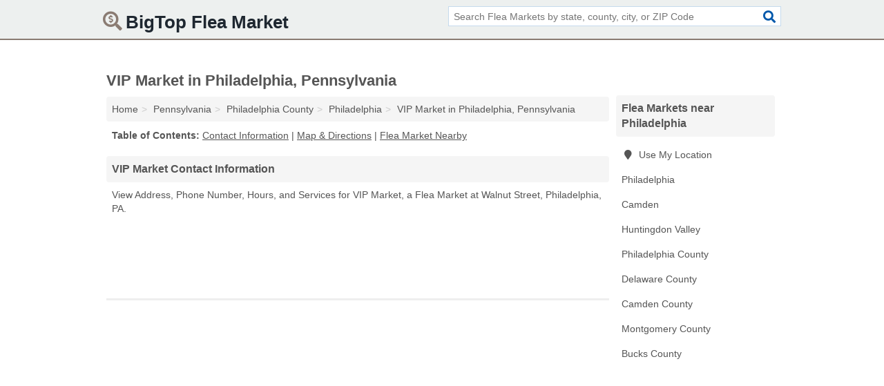

--- FILE ---
content_type: text/html; charset=utf-8
request_url: https://www.bigtopfleamarket.com/vip-market-in-philadelphia-pa-19107-a4d/
body_size: 4415
content:
<!DOCTYPE html>
<html lang="en">
  <head>
    <meta charset="utf-8">
    <meta http-equiv="Content-Type" content="text/html; charset=UTF-8">
    <meta name="viewport" content="width=device-width, initial-scale=1">
    <title>VIP Market (Flea Market in Philadelphia, PA Address, Phone, Hours, and Services)</title>
    <link rel="canonical" href="https://www.bigtopfleamarket.com/vip-market-in-philadelphia-pa-19107-a4d/">
    <meta property="og:type" content="website">
    <meta property="og:title" content="VIP Market (Flea Market in Philadelphia, PA Address, Phone, Hours, and Services)">
    <meta name="description" content="Looking for VIP Market in Philadelphia, Pennsylvania? Find Address, Phone Number, Hours, and Services for the Philadelphia, PA Flea Market.">
    <meta property="og:description" content="Looking for VIP Market in Philadelphia, Pennsylvania? Find Address, Phone Number, Hours, and Services for the Philadelphia, PA Flea Market.">
    <meta property="og:url" content="https://www.bigtopfleamarket.com/vip-market-in-philadelphia-pa-19107-a4d/">
    <link rel="preconnect" href="//pagead2.googlesyndication.com" crossorigin>
    <link rel="preconnect" href="//www.google-analytics.com" crossorigin>
    <link rel="preconnect" href="https://googleads.g.doubleclick.net" crossorigin>
    <meta name="robots" content="index,follow">
    <meta name="msvalidate.01" content="B56B00EF5C90137DC430BCD46060CC08">
    <link rel="stylesheet" href="/template/style.min.css?bdbeb0a46bb810946eb4d052813d226ff7223ba5">
<style>.fa-logo:before { content: "\f688"}</style>
    <script src="/template/ui.min?bc9dd65bfcc597ede4ef52a8d1a4807b08859dcd" defer></script>
    <!-- HTML5 shim and Respond.js for IE8 support of HTML5 elements and media queries -->
    <!--[if lt IE 9]>
      <script src="https://oss.maxcdn.com/html5shiv/3.7.3/html5shiv.min.js"></script>
      <script src="https://oss.maxcdn.com/respond/1.4.2/respond.min.js"></script>
    <![endif]-->
  </head>
  <body data-spy="scroll" data-target="#nav-scrollspy" data-offset="0" style="position:relative;" class="pt-listing">
<nav class="navbar navbar-fixed-top">
  <div class="container columns-2 sections-9">
    <div class="row">
      <div class="n-toggle collapsed weescreen" data-toggle="collapse" data-target="#navbar, #navbar-search" aria-expanded="false" aria-controls="navbar">
        <i class="fa fa-bars fa-2x"></i>
      </div>
            <div class="navbar-logo logo-text">
        <a href="/" title="BigTop Flea Market"><i class="fa fa-logo fa-2x"></i><span>BigTop Flea Market</span></a>
              <br class="sr-only">
      </div>
      <div class="col-sm-6 collapse n-search" id="navbar-search">
       <form action="/search/" method="get">
        <div class="input-container">
         <input name="q" placeholder="Search Flea Markets by state, county, city, or ZIP Code" type="text">
         <button type="submit" class="fa fa-search"></button>
        </div>
       </form>
      </div>
    </div>
  </div>
  <div class="navbar-menu collapse navbar-collapse" id="navbar">
    <div class="container columns-2 sections-9">
      <div class="row">
             </div>
    </div>
  </div>
</nav>
<div class="container columns columns-2 sections-9">
  <div class="row">
    <div class="col-md-7">
      <h1>VIP Market in Philadelphia, Pennsylvania</h1>
<ol class="box-breadcrumbs breadcrumb" itemscope itemtype="https://schema.org/BreadcrumbList">
<li><a href="/" title="BigTop Flea Market">Home</a></li><li itemprop="itemListElement" itemscope itemtype="https://schema.org/ListItem"><a href="/pennsylvania/" itemprop="item" title="Flea Markets in Pennsylvania"><span itemprop="name">Pennsylvania</span></a><meta itemprop="position" content="1"/></li><li itemprop="itemListElement" itemscope itemtype="https://schema.org/ListItem"><a href="/philadelphia-county-pa/" itemprop="item" title="Flea Markets in Philadelphia County, PA"><span itemprop="name">Philadelphia County</span></a><meta itemprop="position" content="2"/></li><li itemprop="itemListElement" itemscope itemtype="https://schema.org/ListItem"><a href="/philadelphia-pa/" itemprop="item" title="Flea Markets in Philadelphia, PA"><span itemprop="name">Philadelphia</span></a><meta itemprop="position" content="3"/></li><li itemprop="itemListElement" itemscope itemtype="https://schema.org/ListItem"><a href="/vip-market-in-philadelphia-pa-19107-a4d/" itemprop="item" title="VIP Market in Philadelphia, Pennsylvania"><span itemprop="name">VIP Market in Philadelphia, Pennsylvania</span></a><meta itemprop="position" content="4"/></li>
</ol>              <p class="pad" id="toc">
    <strong class="title nobreaker">
      Table of Contents:
    </strong>
  <a href="#details" class="toc-item">Contact Information</a>
|  <a href="#geography" class="toc-item">Map & Directions</a>
|  <a href="#nearby" class="toc-item">Flea Market Nearby</a>
  </p>
      <div class="advert advert-link xs">
        <ins class="adsbygoogle" data-ad-client="ca-pub-4723837653436501" data-ad-slot="3556431787" data-ad-format="link"></ins>
      </div>    
      <h2 class="h2 list-group-heading">VIP Market Contact Information</h2>
<p class="pad">View Address, Phone Number, Hours, and Services for VIP Market, a Flea Market at Walnut Street, Philadelphia, PA.</p>
      <div class="advert advert-display s m v5">
        <ins class="adsbygoogle" data-ad-client="ca-pub-4723837653436501" data-ad-slot="4654369961"></ins>
      </div>
      <hr class="nomob">
      <div class="advert advert-link s m">
        <ins class="adsbygoogle" data-ad-client="ca-pub-4723837653436501" data-ad-slot="3556431787" data-ad-format="link"></ins>
      </div>
      <script type="application/ld+json" id="listing">
{
  "@context": "https://schema.org",
  "@type": "LocalBusiness",
  "name": "VIP Market",
  "description": "VIP Market is a Flea Market at 1312 Walnut Street in Philadelphia, Pennsylvania.",
  "image": "https://www.bigtopfleamarket.com/template/i/logo",
  "address": {
    "@type": "PostalAddress",
    "streetAddress": "1312 Walnut Street",
    "addressLocality": "Philadelphia",
    "addressRegion": "PA",
    "postalCode": "19107",
    "addressCountry": "US"
  },
  "geo": {
    "@type": "GeoCoordinates",
    "latitude": 40.00938,
    "longitude": -75.13335  },
  "telephone": "+12157351977"
}
</script>

      
<dl class="dl-horizontal LocalBusiness"  data-type="Flea Market" data-id="5e863a625b47586c3ed30a4d" data-lat="40.0093755" data-lng="-75.1333459" data-address-place-id="internal" data-geomode="address" id="details">
  <dt>Name</dt>
  <dd class="name">VIP Market</dd>
  <dt>Address</dt>
  <dd class="address">
    <span class="streetAddress">1312 Walnut Street</span><br>
    <span class="addressLocality">Philadelphia</span>,
    <span class="addressRegion">Pennsylvania</span>,
    <span class="postalCode">19107</span>
  </dd>
      <dt>Phone</dt>
    <dd class="telephone"><a href="tel:+1-215-735-1977">215-735-1977</a></dd>
          <dt>Hours</dt>
    <dd class="hours"><span>Mon - Wed 7:00 am - 12:00 am,</span> <span>Thu - Fri 7:00 am - 1:00 am,</span> <span>Sat 8:00 am - 12:00 am,</span> <span>Sun 9:00 am - 10:00 pm</span></dd>
          <dt>Services</dt>
<dd>Second Hand Goods</dd>

    </dl>

<p><a href="#toc">&#8648; Table of Contents</a></p>            <h2 class="h2 list-group-heading" id="nearby">VIP Market Branch Nearby</h2>
<div class="table-responsive">
<table class="table nearby">
<thead class="sr-only">
 <tr>
 <th>VIP Market Nearby</th>
 <th class="hidden-xs">Location</th>
 </tr>
</thead>
<tbody>
 <tr>
 <td><a href="/vip-market-in-philadelphia-pa-19107-621/" title="VIP Market in Philadelphia, Pennsylvania">VIP Market at 1312-1314 Walnut Street</a></td>
 <td class="hidden-xs">Philadelphia, PA</td>
 </tr>
</tbody>
</table>
</div>
<p><a href="#toc">&#8648; Table of Contents</a></p>      
      <div class="advert advert-display xs v5">
        <ins class="adsbygoogle" data-ad-client="ca-pub-4723837653436501" data-ad-slot="4654369961"></ins>
      </div>
      
                   <h2 class="h2 list-group-heading" id="geography">Map of VIP Market in Philadelphia, Pennsylvania</h2>
<p class="pad">
  View map of VIP Market, and  <a class="nlc" href="https://www.google.com/maps/dir/?api=1&destination=1312+Walnut+Street%2C+Philadelphia%2C+Pennsylvania%2C+19107" rel="noopener" target="_blank">get driving directions from your location</a>
  .</p>
<iframe id="map" class="single" data-src="https://www.google.com/maps/embed/v1/place?key=AIzaSyD-nDulb3AINicXq9Pv_vB936D5cVSfKFk&q=1312+Walnut+Street%2C+Philadelphia%2C+Pennsylvania%2C+19107&zoom=16" frameborder="0" allowfullscreen></iframe>
<br class="sr-only">
<p><a href="#toc">&#8648; Table of Contents</a></p>            
            
      <div class="listings" id="nearby">
<h2 class="h2 list-group-heading">Flea Market Nearby</h2>

<p class="condensed-listing">
 <span class="title">
   <a href="/as-seen-on-tv-franklin-mills-in-philadelphia-pa-19154-7bb/" title="As Seen On Tv- Franklin Mills in Philadelphia, Pennsylvania" class="name">As Seen On Tv- Franklin Mills</a>
  </span>
 <span class="subsidiary">
  <span class="city-state">
   1543 Franklin Mills Circle  </span>
  <span class="zipcode">
    <span>Philadelphia</span>, 
    <span>PA</span>
  </span>
 </span>
</p>

<p class="condensed-listing">
 <span class="title">
   <a href="/carlitos-flea-market-in-philadelphia-pa-19134-f12/" title="Carlito's Flea Market in Philadelphia, Pennsylvania" class="name">Carlito's Flea Market</a>
  </span>
 <span class="subsidiary">
  <span class="city-state">
   135 East Venango Street  </span>
  <span class="zipcode">
    <span>Philadelphia</span>, 
    <span>PA</span>
  </span>
 </span>
</p>

<p class="condensed-listing">
 <span class="title">
   <a href="/found-treasures-flea-market-in-philadelphia-pa-19125-52c/" title="Found Treasures Flea Market in Philadelphia, Pennsylvania" class="name">Found Treasures Flea Market</a>
  </span>
 <span class="subsidiary">
  <span class="city-state">
   2101 East Norris Street  </span>
  <span class="zipcode">
    <span>Philadelphia</span>, 
    <span>PA</span>
  </span>
 </span>
</p>

<p class="condensed-listing">
 <span class="title">
   <a href="/franklin-flea-in-philadelphia-pa-19107-8b9/" title="Franklin Flea in Philadelphia, Pennsylvania" class="name">Franklin Flea</a>
  </span>
 <span class="subsidiary">
  <span class="city-state">
   801 Market Street  </span>
  <span class="zipcode">
    <span>Philadelphia</span>, 
    <span>PA</span>
  </span>
 </span>
</p>

<p class="condensed-listing">
 <span class="title">
   <a href="/henriquez-food-market-in-philadelphia-pa-19143-5b0/" title="Henriquez Food Market in Philadelphia, Pennsylvania" class="name">Henriquez Food Market</a>
  </span>
 <span class="subsidiary">
  <span class="city-state">
   530 South 60th Street  </span>
  <span class="zipcode">
    <span>Philadelphia</span>, 
    <span>PA</span>
  </span>
 </span>
</p>

<p class="condensed-listing">
 <span class="title">
   <a href="/jerrys-corner-mart-in-philadelphia-pa-19153-43e/" title="Jerry's Corner Mart in Philadelphia, Pennsylvania" class="name">Jerry's Corner Mart</a>
  </span>
 <span class="subsidiary">
  <span class="city-state">
   6098 Passyunk Avenue  </span>
  <span class="zipcode">
    <span>Philadelphia</span>, 
    <span>PA</span>
  </span>
 </span>
</p>

<p class="condensed-listing">
 <span class="title">
   <a href="/matias-marte-mini-market-in-philadelphia-pa-19143-554/" title="Matias Marte Mini Market in Philadelphia, Pennsylvania" class="name">Matias Marte Mini Market</a>
  </span>
 <span class="subsidiary">
  <span class="city-state">
   530 South 60th Street  </span>
  <span class="zipcode">
    <span>Philadelphia</span>, 
    <span>PA</span>
  </span>
 </span>
</p>

<p class="condensed-listing">
 <span class="title">
   <a href="/phila-flea-markets-in-philadelphia-pa-19123-0b6/" title="Phila Flea Markets in Philadelphia, Pennsylvania" class="name">Phila Flea Markets</a>
  </span>
 <span class="subsidiary">
  <span class="city-state">
   820 Spring Garden Street  </span>
  <span class="zipcode">
    <span>Philadelphia</span>, 
    <span>PA</span>
  </span>
 </span>
</p>

<p class="condensed-listing">
 <span class="title">
   <a href="/vip-market-in-philadelphia-pa-19107-621/" title="VIP Market in Philadelphia, Pennsylvania" class="name">VIP Market</a>
  </span>
 <span class="subsidiary">
  <span class="city-state">
   1312-1314 Walnut Street  </span>
  <span class="zipcode">
    <span>Philadelphia</span>, 
    <span>PA</span>
  </span>
 </span>
</p>

<p class="condensed-listing">
 <span class="title">
   <a href="/luxury-bazaar-in-huntingdon-valley-pa-19006-271/" title="Luxury Bazaar in Huntingdon Valley, Pennsylvania" class="name">Luxury Bazaar</a>
  </span>
 <span class="subsidiary">
  <span class="city-state">
   615 Korisa Drive  </span>
  <span class="zipcode">
    <span>Huntingdon Valley</span>, 
    <span>PA</span>
  </span>
 </span>
</p>

<p class="condensed-listing">
 <span class="title">
   <a href="/indian-value-bazaar-in-king-of-prussia-pa-19406-874/" title="Indian Value Bazaar in King of Prussia, Pennsylvania" class="name">Indian Value Bazaar</a>
  </span>
 <span class="subsidiary">
  <span class="city-state">
   580 Shoemaker Road  </span>
  <span class="zipcode">
    <span>King of Prussia</span>, 
    <span>PA</span>
  </span>
 </span>
</p>

<p class="condensed-listing">
 <span class="title">
   <a href="/country-host-in-new-hope-pa-18938-115/" title="Country Host in New Hope, Pennsylvania" class="name">Country Host</a>
  </span>
 <span class="subsidiary">
  <span class="city-state">
   2868 Creamery Road  </span>
  <span class="zipcode">
    <span>New Hope</span>, 
    <span>PA</span>
  </span>
 </span>
</p>

</div>
      
            
            
            <div class="advert advert-display v3 m">
        <ins class="adsbygoogle" data-ad-client="ca-pub-4723837653436501" data-ad-slot="4654369961"></ins>
      </div>
            
            
            
    </div>
    <div class="col-md-2">
            <div class="list-group geo-major temp-geo-condensed">
  <h2 class="h3 list-group-heading">
  Flea Markets near Philadelphia  </h2>
  <ul class="list-group-items">
  
      <li><a href="#" title="Flea Markets Near Me" class="list-group-item geo-local">
    <span class="fa fa-visible fa-map-marker"></span>
    Use My Location
    </a></li>
    
    <li><a href="/philadelphia-pa/" title="Flea Markets in Philadelphia, PA" class="list-group-item ">
     Philadelphia    </a></li>
    <li><a href="/flea-market-jerry-in-camden-nj-08104-167/" title="Flea Market Jerry in Camden, New Jersey" class="list-group-item ">
     Camden    </a></li>
    <li><a href="/luxury-bazaar-in-huntingdon-valley-pa-19006-271/" title="Luxury Bazaar in Huntingdon Valley, Pennsylvania" class="list-group-item ">
     Huntingdon Valley    </a></li>
   <li><a href="/philadelphia-county-pa/" title="Flea Markets in Philadelphia County, PA" class="list-group-item ">
    Philadelphia County   </a></li>
   <li><a href="/jerrys-corner-mart-in-philadelphia-pa-19153-43e/" title="Jerry's Corner Mart in Philadelphia, Pennsylvania" class="list-group-item ">
    Delaware County   </a></li>
   <li><a href="/camden-county-nj/" title="Flea Markets in Camden County, NJ" class="list-group-item ">
    Camden County   </a></li>
   <li><a href="/indian-value-bazaar-in-king-of-prussia-pa-19406-874/" title="Indian Value Bazaar in King of Prussia, Pennsylvania" class="list-group-item ">
    Montgomery County   </a></li>
   <li><a href="/bucks-county-pa/" title="Flea Markets in Bucks County, PA" class="list-group-item ">
    Bucks County   </a></li>
  
  </ul>
</div>
            <div class="advert advert-display v7 xs s">
        <ins class="adsbygoogle" data-ad-client="ca-pub-4723837653436501" data-ad-slot="4654369961"></ins>
      </div>
      
    </div>
  </div>
</div>
<footer class="footer">
 <div class="container columns-2 sections-9">
  <div class="row">
   <div class="col-sm-8 copyright">
    <p>
          <a href="/about-us/">About Us</a><br class="sr-only">     <a href="/contact-us/">Contact Us</a><br class="sr-only">
          <a href="/privacy-policy/">Privacy Policy</a><br class="sr-only">
     <a href="/terms-and-conditions/">Terms and Conditions</a><br class="sr-only">
    </p>
    <p>
     Third party advertisements support hosting, listing verification, updates, and site maintenance. Information found on BigTop Flea Market is strictly for informational purposes and does not construe advice or recommendation.     <br>&copy;&nbsp;2026 BigTop Flea Market. All Rights Reserved.
    </p>
   </div>
   <div class="col-sm-4 logo">
          <a href="/" title="BigTop Flea Market"><i class="fa fa-logo fa-2x"></i><span>BigTop Flea Market</span></a>
       </div>
  </div>
 </div>
</footer>

<script>
if(ads = document.getElementsByClassName('adsbygoogle').length) {
  adsbygoogle = window.adsbygoogle || [];
  for(var i=0; i<ads; i++) adsbygoogle.push({});
}
</script>
<script data-ad-client="ca-pub-4723837653436501" async src="https://pagead2.googlesyndication.com/pagead/js/adsbygoogle.js"></script>
<script async src="https://www.googletagmanager.com/gtag/js?id=G-919V7PZ1HB"></script>
<script>
  window.dataLayer = window.dataLayer || [];
  function gtag(){dataLayer.push(arguments);}
  gtag('js', new Date());
  gtag('config', 'UA-180329679-60', {"dimension1":"listing","dimension2":"Listings"});
  gtag('config', 'G-919V7PZ1HB', {"dimension1":"listing","dimension2":"Listings"});
</script>

</body>
</html>

--- FILE ---
content_type: text/html; charset=utf-8
request_url: https://www.google.com/recaptcha/api2/aframe
body_size: 267
content:
<!DOCTYPE HTML><html><head><meta http-equiv="content-type" content="text/html; charset=UTF-8"></head><body><script nonce="2V4ZlLi8ewkhNlkTG1fbUw">/** Anti-fraud and anti-abuse applications only. See google.com/recaptcha */ try{var clients={'sodar':'https://pagead2.googlesyndication.com/pagead/sodar?'};window.addEventListener("message",function(a){try{if(a.source===window.parent){var b=JSON.parse(a.data);var c=clients[b['id']];if(c){var d=document.createElement('img');d.src=c+b['params']+'&rc='+(localStorage.getItem("rc::a")?sessionStorage.getItem("rc::b"):"");window.document.body.appendChild(d);sessionStorage.setItem("rc::e",parseInt(sessionStorage.getItem("rc::e")||0)+1);localStorage.setItem("rc::h",'1769252978612');}}}catch(b){}});window.parent.postMessage("_grecaptcha_ready", "*");}catch(b){}</script></body></html>